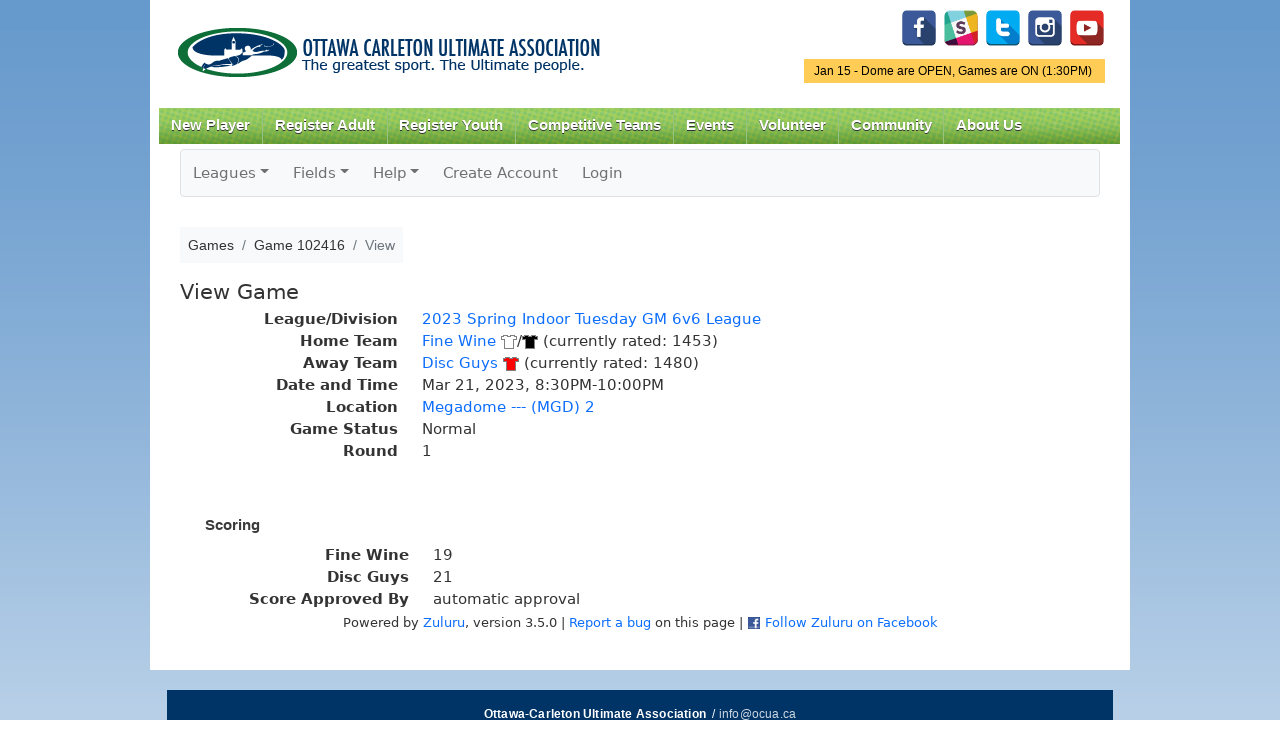

--- FILE ---
content_type: text/html; charset=UTF-8
request_url: https://www.ocua.ca/zuluru/games/view?game=102416
body_size: 26866
content:
<!DOCTYPE html PUBLIC "-//W3C//DTD XHTML+RDFa 1.0//EN"
  "http://www.w3.org/MarkUp/DTD/xhtml-rdfa-1.dtd">
<html xmlns="http://www.w3.org/1999/xhtml" xml:lang="en" version="XHTML+RDFa 1.0" dir="ltr"
  xmlns:content="http://purl.org/rss/1.0/modules/content/"
  xmlns:dc="http://purl.org/dc/terms/"
  xmlns:foaf="http://xmlns.com/foaf/0.1/"
  xmlns:og="http://ogp.me/ns#"
  xmlns:rdfs="http://www.w3.org/2000/01/rdf-schema#"
  xmlns:sioc="http://rdfs.org/sioc/ns#"
  xmlns:sioct="http://rdfs.org/sioc/types#"
  xmlns:skos="http://www.w3.org/2004/02/skos/core#"
  xmlns:xsd="http://www.w3.org/2001/XMLSchema#">

<head profile="http://www.w3.org/1999/xhtml/vocab">
<meta charset="utf-8">
    <meta http-equiv="X-UA-Compatible" content="IE=edge">
    <meta name="viewport" content="width=device-width, initial-scale=1">
  <meta http-equiv="Content-Type" content="text/html; charset=utf-8" />
<meta name="Generator" content="Drupal 7 (http://drupal.org)" />
<link rel="canonical" href="/zuluru/games/view?game=102416" />
<link rel="shortlink" href="/node/7898" />
<meta property="og:image" content="http://www.ocua.ca/images/ocualogo_large.png" />
<link rel="shortcut icon" href="https://www.ocua.ca/sites/all/themes/bartik-plus/images/favicon.ico" type="image/vnd.microsoft.icon" />
  <title>Games &raquo; Game 102416 &raquo; View | OCUA</title>
  <link type="text/css" rel="stylesheet" href="https://www.ocua.ca/sites/default/files/css/css_xE-rWrJf-fncB6ztZfd2huxqgxu4WO-qwma6Xer30m4.css" media="all" />
<link type="text/css" rel="stylesheet" href="https://www.ocua.ca/sites/default/files/css/css_1DWWDE2Oi0IrkXYp0lED7SrY8V4Gx2RNik_H02sPrF8.css" media="all" />
<link type="text/css" rel="stylesheet" href="https://www.ocua.ca/sites/default/files/css/css_T-p00rh1VHcnxoZ0QdQ8S-Oc5COBbU8kvEBvigSgh-8.css" media="all" />
<link type="text/css" rel="stylesheet" href="https://www.ocua.ca/sites/default/files/css/css_oyAl21hr73owTJKVIoPDyrYTjQdjGtTNy_kNHgk6rnU.css" media="all" />
<link type="text/css" rel="stylesheet" href="https://www.ocua.ca/sites/default/files/css/css_2THG1eGiBIizsWFeexsNe1iDifJ00QRS9uSd03rY9co.css" media="print" />

<!--[if lte IE 7]>
<link type="text/css" rel="stylesheet" href="https://www.ocua.ca/sites/all/themes/bartik-plus/css/ie.css?spafni" media="all" />
<![endif]-->

<!--[if IE 6]>
<link type="text/css" rel="stylesheet" href="https://www.ocua.ca/sites/all/themes/bartik-plus/css/ie6.css?spafni" media="all" />
<![endif]-->
  <script type="text/javascript" src="//code.jquery.com/jquery-1.12.4.min.js"></script>
<script type="text/javascript">
<!--//--><![CDATA[//><!--
window.jQuery || document.write("<script src='/sites/all/modules/jquery_update/replace/jquery/1.12/jquery.min.js'>\x3C/script>")
//--><!]]>
</script>
<script type="text/javascript" src="https://www.ocua.ca/sites/default/files/js/js_GOikDsJOX04Aww72M-XK1hkq4qiL_1XgGsRdkL0XlDo.js"></script>
<script type="text/javascript" src="https://www.ocua.ca/sites/default/files/js/js_nxyd1tGNnSYr5A0dqnbeHmAOgJlvZC5rOyKzrri6ZiU.js"></script>
<script type="text/javascript" src="https://www.googletagmanager.com/gtag/js?id=UA-49461503-1"></script>
<script type="text/javascript">
<!--//--><![CDATA[//><!--
window.dataLayer = window.dataLayer || [];function gtag(){dataLayer.push(arguments)};gtag("js", new Date());gtag("set", "developer_id.dMDhkMT", true);gtag("config", "UA-49461503-1", {"groups":"default"});
//--><!]]>
</script>
<script type="text/javascript" src="https://www.ocua.ca/sites/default/files/js/js_jnJe9ufQAon4OsoYNCuLsK8MEuzvGIGKrlkORxsO5YI.js"></script>
<script type="text/javascript">
<!--//--><![CDATA[//><!--
jQuery.extend(Drupal.settings, {"basePath":"\/","pathPrefix":"","setHasJsCookie":0,"ajaxPageState":{"theme":"bartik_plus","theme_token":"IUYuhDGw7NQI9pb0SBobGuRz1wZhKqjni-3f1PYVq2I","js":{"\/\/code.jquery.com\/jquery-1.12.4.min.js":1,"0":1,"misc\/jquery-extend-3.4.0.js":1,"misc\/jquery-html-prefilter-3.5.0-backport.js":1,"misc\/jquery.once.js":1,"misc\/drupal.js":1,"sites\/all\/modules\/jquery_update\/js\/jquery_browser.js":1,"sites\/all\/libraries\/colorbox\/jquery.colorbox-min.js":1,"sites\/all\/modules\/colorbox\/js\/colorbox.js":1,"sites\/all\/modules\/colorbox\/styles\/default\/colorbox_style.js":1,"sites\/all\/modules\/colorbox\/js\/colorbox_load.js":1,"sites\/all\/modules\/views_slideshow_xtra\/views_slideshow_xtra.js":1,"sites\/all\/modules\/google_analytics\/googleanalytics.js":1,"https:\/\/www.googletagmanager.com\/gtag\/js?id=UA-49461503-1":1,"1":1,"sites\/all\/themes\/bartik-plus\/scripts\/superfish.js":1,"sites\/all\/themes\/bartik-plus\/scripts\/bartik_plus.js":1,"sites\/all\/themes\/bartik-plus\/scripts\/responsive.js":1},"css":{"modules\/system\/system.base.css":1,"modules\/system\/system.menus.css":1,"modules\/system\/system.messages.css":1,"modules\/system\/system.theme.css":1,"modules\/book\/book.css":1,"modules\/comment\/comment.css":1,"sites\/all\/modules\/date\/date_repeat_field\/date_repeat_field.css":1,"modules\/field\/theme\/field.css":1,"modules\/node\/node.css":1,"modules\/search\/search.css":1,"modules\/user\/user.css":1,"modules\/forum\/forum.css":1,"sites\/all\/modules\/views\/css\/views.css":1,"sites\/all\/modules\/colorbox\/styles\/default\/colorbox_style.css":1,"sites\/all\/modules\/ctools\/css\/ctools.css":1,"sites\/all\/modules\/views_slideshow_xtra\/views_slideshow_xtra.css":1,"sites\/all\/themes\/bartik\/css\/layout.css":1,"sites\/all\/themes\/bartik\/css\/style.css":1,"sites\/all\/themes\/bartik-plus\/css\/colors.css":1,"sites\/all\/themes\/bartik-plus\/css\/menu_style.css":1,"sites\/all\/themes\/bartik-plus\/css\/local.css":1,"sites\/all\/themes\/bartik-plus\/css\/zuluru.css":1,"sites\/all\/themes\/bartik-plus\/css\/responsive.css":1,"sites\/all\/themes\/bartik\/css\/print.css":1,"sites\/all\/themes\/bartik-plus\/css\/ie.css":1,"sites\/all\/themes\/bartik-plus\/css\/ie6.css":1}},"colorbox":{"opacity":"0.85","current":"{current} of {total}","previous":"\u00ab Prev","next":"Next \u00bb","close":"Close","maxWidth":"98%","maxHeight":"98%","fixed":true,"mobiledetect":true,"mobiledevicewidth":"480px","file_public_path":"\/sites\/default\/files","specificPagesDefaultValue":"admin*\nimagebrowser*\nimg_assist*\nimce*\nnode\/add\/*\nnode\/*\/edit\nprint\/*\nprintpdf\/*\nsystem\/ajax\nsystem\/ajax\/*"},"jcarousel":{"ajaxPath":"\/jcarousel\/ajax\/views"},"googleanalytics":{"account":["UA-49461503-1"],"trackOutbound":1,"trackMailto":1,"trackDownload":1,"trackDownloadExtensions":"7z|aac|arc|arj|asf|asx|avi|bin|csv|doc(x|m)?|dot(x|m)?|exe|flv|gif|gz|gzip|hqx|jar|jpe?g|js|mp(2|3|4|e?g)|mov(ie)?|msi|msp|pdf|phps|png|ppt(x|m)?|pot(x|m)?|pps(x|m)?|ppam|sld(x|m)?|thmx|qtm?|ra(m|r)?|sea|sit|tar|tgz|torrent|txt|wav|wma|wmv|wpd|xls(x|m|b)?|xlt(x|m)|xlam|xml|z|zip","trackColorbox":1}});
//--><!]]>
</script>

<link href="/zuluru/favicon.ico?1599418456" type="image/x-icon" rel="icon"/><link href="/zuluru/favicon.ico?1599418456" type="image/x-icon" rel="shortcut icon"/><meta name="author" content="Zuluru, https://zuluru.org/"/><meta name="viewport" content="width=device-width, initial-scale=1"/>

	<link rel="stylesheet" href="https://code.jquery.com/ui/1.10.3/themes/redmond/jquery-ui.css"/>
	<link rel="stylesheet" href="https://www.ocua.ca/zuluru/bootstrap_u_i/css/bootstrap.min.css?1740609322"/>
	<link rel="stylesheet" href="https://www.ocua.ca/zuluru/bootstrap_u_i/font/bootstrap-icons.css?1740609322"/>
	<link rel="stylesheet" href="https://www.ocua.ca/zuluru/bootstrap_u_i/font/bootstrap-icon-sizes.css?1740609322"/>

	<link rel="stylesheet" href="https://www.zuluru.net/cdn/3.5/css/zuluru/layout.css"/>
	<link rel="stylesheet" href="https://www.zuluru.net/cdn/3.5/css/zuluru/look.css"/>
	<link rel="stylesheet" href="https://www.zuluru.net/cdn/3.5/css/pace/themes/pace-theme-minimal.css"/>



	<link rel="stylesheet" href="https://www.ocua.ca/zuluru/css/ocua.css?v20"/>
<!--[if lt IE 9]>
	<script src="https://oss.maxcdn.com/html5shiv/3.7.2/html5shiv.min.js"></script>
	<script src="https://oss.maxcdn.com/respond/1.4.2/respond.min.js"></script>
<![endif]-->

</head>
<body class="html not-front not-logged-in no-sidebars page-node page-node- page-node-7898 node-type-page" >
  <div id="skip-link">
    <a href="#main-content" class="element-invisible element-focusable">Skip to main content</a>
  </div>
    
<script type="text/javascript">
jQuery(document).ready(function() {
	if (jQuery('#block-block-5').length > 0) {
		var dayOfWeek = jQuery('#block-block-5 h2').html();
		var status = jQuery('#block-block-5 .content p:first').html();
		if (status.toLowerCase().indexOf(' on') > -1) {
			// Games are on
			jQuery('#gameonoff').html(dayOfWeek + ' - ' + status);
			jQuery('#gameonoff').show();
			jQuery('#gameonoff').addClass('on');
		} else if (status.toLowerCase().indexOf(' off')) {
			// Games are off
			jQuery('#gameonoff').html(dayOfWeek + ' - ' + status);
			jQuery('#gameonoff').show();
			jQuery('#gameonoff').addClass('off');
		}
		// If they are neither on nor off, do not display anything (because there is nothing worth displaying)
	}

	// LOGIN FORM

	// Reposition form elements
	jQuery('#top-login-form').append(jQuery('#top-login-form .item-list'));
	jQuery('#top-login-form .item-list .last').show();

	// Add username and password placeholders to username and password fields

	//  Username
	jQuery('#top-login-form #edit-name').val('username');
	jQuery('#top-login-form #edit-name').css('color','#999');
	jQuery('#top-login-form #edit-name').focus(function() {
		if (jQuery(this).val() == 'username') {
			jQuery(this).val('');
			jQuery(this).css('color','#000');
		} else if (jQuery(this).val() == '') {
			jQuery(this).val('username');
			jQuery(this).css('color','#999');
		}
	});
	jQuery('#top-login-form #edit-name').blur(function() {
		if (jQuery(this).val() == 'username') {
			jQuery(this).val('');
			jQuery(this).css('color','#000');
		} else if (jQuery(this).val() == '') {
			jQuery(this).val('username');
			jQuery(this).css('color','#999');
		}
	});

	// Password
	jQuery('#top-login-form #edit-pass').css('background','url(/sites/all/themes/bartik/images/password-field-bg.jpg) 4px 4px no-repeat #fff');
	jQuery('#top-login-form #edit-pass').focus(function() {
		jQuery('#top-login-form #edit-pass').css('background','#fff');
	});
	jQuery('#top-login-form #edit-pass').blur(function() {
		if (jQuery(this).val() == '') {
			jQuery('#top-login-form #edit-pass').css('background','url(/sites/all/themes/bartik/images/password-field-bg.jpg) 4px 4px no-repeat #fff');
		}
	});

	// Toggle show/hide login form
	jQuery('#top-login-button').click(function() {
		if (jQuery('#top-login-form').is(':hidden')) {
			jQuery('#top-login-form').slideDown('fast');
		} else {
			jQuery('#top-login-form').slideUp('fast');
		}
		return false;
	});

	// Show login form by default if login errors
	if (jQuery('#messages').length > 0) { 
		var messagesHtml = jQuery('#messages').html();
		if (messagesHtml.toLowerCase().indexOf('password') > -1) {
			jQuery('#top-login-form').show();
		}
	}

});

function getInternetExplorerVersion()
// Returns the version of Internet Explorer or a -1
// (indicating the use of another browser).
{
  var rv = -1; // Return value assumes failure.
  if (navigator.appName == 'Microsoft Internet Explorer')
  {
    var ua = navigator.userAgent;
    var re  = new RegExp("MSIE ([0-9]{1,}[\.0-9]{0,})");
    if (re.exec(ua) != null)
      rv = parseFloat( RegExp.$1 );
  }
  return rv;
}

// Frame resize function
function autoResize(id){

	if (getInternetExplorerVersion() > -1 && getInternetExplorerVersion() < 8) {

		// ie7 - do not style iframe

	} else {

		var cssLink = document.createElement("link");
		cssLink.href = "/sites/all/themes/bartik-plus/css/iframe.css"; 
		cssLink.rel = "stylesheet"; 
		cssLink.type = "text/css"; 

		//frames[id].document.body.appendChild(cssLink);

	}

	var newheight;

	newheight = document.getElementById(id).contentWindow.document.body.scrollHeight;
	document.getElementById(id).style.height = (newheight) + "px";

}
</script>

<div id="page-wrapper"><div id="page">

  <div id="header" class="without-secondary-menu"><div class="section clearfix">

          <a href="/" title="Home" rel="home" id="logo">
        <img src="https://www.ocua.ca/sites/all/themes/bartik-plus/logo.png" alt="Home" />
      </a>
    
      <div class="region region-header">
    <div id="block-block-14" class="block block-block pull-right-desktop tight-top-desktop">

    
  <div class="content">
    <p id="social-media-icons"><a href="https://www.facebook.com/OttawaUltimate/" id="Facebook" target="_blank" title="Facebook"><img alt="" src="/system/files/u5750/facebook-128.png" style="width: 36px; height: 36px;" /></a>  <a href="https://www.ocua.ca/Slack" target="_blank" title="Slack"><img alt="" src="/system/files/u5750/Untitled-6-01.png" style="width: 36px; height: 36px;" /></a>  <a href="https://twitter.com/ocua" target="_blank" title="Twitter"><img alt="" src="/system/files/u5750/if_twitter_letter_328078.png" style="width: 36px; height: 36px;" /></a>  <a href="https://www.instagram.com/ottawa_ultimate/" target="_blank"><img alt="" src="/system/files/u5750/if_instagram_328040.png" style="width: 36px; height: 36px;" /></a>  <a href="http://www.youtube.com/channel/UCOzAroTbhwd6IvFQBXyxMBQ" target="_blank" title="YouTube"><img alt="" src="/system/files/u5750/if_youtube-1_2199880.png" style="width: 36px; height: 36px;" /></a></p>
  </div>
</div>
<div id="block-block-5" class="block block-block">

    <h2 class="element-invisible">Game Status.</h2>
  
  <div class="content">
    <p>Jan 15 - Dome are OPEN, Games are ON (1:30PM) </p>
  </div>
</div>
  </div>

          <div id="main-menu" class="navigation">
        <div id="main-menu-links"><ul class="menu clearfix"><li class="first expanded"><a href="/new-players" class="mobile-include">New Player</a><ul class="menu clearfix"><li class="first leaf"><a href="/how-to-play">How to Play Ultimate</a></li>
<li class="leaf"><a href="/Find-a-Team">Find a Team</a></li>
<li class="leaf"><a href="/Membership">Annual Membership</a></li>
<li class="collapsed"><a href="https://www.ocua.ca/clinics">Learn to Play Clinics</a></li>
<li class="leaf"><a href="https://docs.google.com/forms/d/1DfLo9B9b8L5_Q1GnQeGnAUxxi6Xu_ZRN2xIoXCSKGpw/viewform?edit_requested=true">Non-Member Sub Form</a></li>
<li class="last leaf"><a href="/Ultimate-Happenings-Newsletter">Subscribe to Newsletter</a></li>
</ul></li>
<li class="expanded"><a href="https://www.ocua.ca/Winter_Adult_League" class="mobile-include">Register Adult</a><ul class="menu clearfix"><li class="first leaf"><a href="https://www.ocua.ca/Winter_Adult_League">Winter Leagues</a></li>
<li class="leaf"><a href="https://www.ocua.ca/adult-summer-leagues">Summer Leagues</a></li>
<li class="last leaf"><a href="https://www.ocua.ca/2025_Fall_Ultimate_Adult">Fall Leagues</a></li>
</ul></li>
<li class="expanded"><a href="https://www.ocua.ca/2025-2026_WinterIndoor_Ultimate_Youth" class="mobile-include">Register Youth</a><ul class="menu clearfix"><li class="first leaf"><a href="https://www.ocua.ca/2025-2026_WinterIndoor_Ultimate_Youth">Winter Programs</a></li>
<li class="leaf"><a href="https://www.ocua.ca/2025_Fall_Ultimate_Youth">Fall Programs</a></li>
<li class="leaf"><a href="https://www.ocua.ca/youth_summer-programs">Summer Programs</a></li>
<li class="leaf"><a href="https://www.ocua.ca/node/11954">Summer Camps</a></li>
<li class="leaf"><a href="https://www.ocua.ca/youth_school-ultimate">School Programs</a></li>
<li class="last leaf"><a href="https://www.ocua.ca/youth_spring-indoor">Spring Indoor Programs</a></li>
</ul></li>
<li class="leaf"><a href="/Competitive-Alliance" class="mobile-include">Competitive Teams</a></li>
<li class="expanded"><a href="/important-dates" title="Important Dates" class="mobile-include">Events</a><ul class="menu clearfix"><li class="first leaf"><a href="https://www.ocua.ca/Nominations2025">Nominations 2025</a></li>
<li class="last leaf"><a href="/playoffs">Summer League Playoffs</a></li>
</ul></li>
<li class="expanded"><a href="/volunteer" title="Get Involved!" class="mobile-include">Volunteer</a></li>
<li class="expanded"><a href="/Community" class="mobile-include">Community</a><ul class="menu clearfix"><li class="first leaf"><a href="/forum" title="OCUA Discussion Forums" class="mobile-include">Forum</a></li>
<li class="leaf"><a href="/SafeSport">Safe Sport</a></li>
<li class="leaf"><a href="https://www.ocua.ca/FACESofOCUA">FACES of OCUA</a></li>
<li class="leaf"><a href="https://www.ocua.ca/Team_Of_The_Week">Team Of The Week</a></li>
<li class="leaf"><a href="/GenderEquity">Gender Equity</a></li>
<li class="last leaf"><a href="/TruthReconciliation">Truth &amp; Reconciliation</a></li>
</ul></li>
<li class="last expanded"><a href="/About-Us" class="mobile-include">About Us</a><ul class="menu clearfix"><li class="first collapsed"><a href="/about-OCUA">Mission and History</a></li>
<li class="collapsed"><a href="/partners">Partners</a></li>
<li class="leaf"><a href="/ultimate-hall-of-fame">Trophies and Hall of Fame</a></li>
<li class="collapsed"><a href="/board-of-directors">Board of Directors</a></li>
<li class="collapsed"><a href="/contact-us" title="Contact Us" class="mobile-include">Contact Staff</a></li>
<li class="leaf"><a href="https://www.ocua.ca/coordinators-convenors-coaches">Coordinators+Convenors</a></li>
<li class="last expanded"><a href="/rules_policies" class="mobile-include">Rules &amp; Policies</a><ul class="menu clearfix"><li class="first collapsed"><a href="/the-rules">The Rules</a></li>
<li class="leaf"><a href="/sotg">Spirit of the Game</a></li>
<li class="leaf"><a href="/bylaws-and-policies">Bylaws and Policies</a></li>
<li class="leaf"><a href="/Game-Call-Explanation">Game Call - How&#039;s it made?</a></li>
<li class="leaf"><a href="https://www.ocua.ca/incident-report">Incident Report</a></li>
<li class="last leaf"><a href="/CovidResouceHub">COVID Resource Hub</a></li>
</ul></li>
</ul></li>
</ul></div>      </div> <!-- /#main-menu -->
    
    
  </div></div> <!-- /.section, /#header -->

  
  
  <div id="main-wrapper" class="clearfix"><div id="main" class="clearfix">

    

    
    <div id="content" class="column"><div class="section">
            <a id="main-content"></a>
                    <h1 class="title" id="page-title">
          Games &raquo; Game 102416 &raquo; View        </h1>
        
        
            
            <div id="breadcrumb"><h2 class="element-invisible">You are here</h2><div class="breadcrumb"><a href="/">Home</a></div>       &raquo; Games &raquo; Game 102416 &raquo; View      </div>
        
                    <div class="tabs">
                  </div>
                          <div class="region region-content">
    <div id="block-system-main" class="block block-system">

    
  <div class="content">
    <div id="node-7898" class="node node-page node-full clearfix" about="/zuluru/games/view?game=102416" typeof="foaf:Document">

      <span property="dc:title" content="Games &raquo; Game 102416 &raquo; View" class="rdf-meta element-hidden"></span><span property="sioc:num_replies" content="0" datatype="xsd:integer" class="rdf-meta element-hidden"></span>
  
  <div class="content clearfix">
    <div class="field field-name-body field-type-text-with-summary field-label-hidden"><div class="field-items"><div class="field-item even" property="content:encoded">
<div class="zuluru"><nav class="navbar navbar-expand-md navbar-light bg-light border rounded p-0 mb-3">
	<div class="container-fluid justify-content-end justify-content-md-start p-0">
		<span class="navbar-text d-md-none p-2">Zuluru Menu</span>
        <button type="button" class="navbar-toggler" data-bs-toggle="collapse" data-bs-target="#zuluru-top-menu-collapse" aria-controls="zuluru-top-menu-collapse" aria-expanded="false" aria-label="Toggle navigation">
            <span class="navbar-toggler-icon"></span>
        </button>
		<div class="collapse navbar-collapse" id="zuluru-top-menu-collapse">
			<ul class="navbar-nav flex-wrap"><li class="nav-item dropdown"><a href="#" class="nav-link dropdown-toggle" id="navbarLeagues" data-bs-toggle="dropdown" role="button" aria-expanded="false">Leagues</a><ul class="dropdown-menu" aria-labelledby="navbarLeagues"><li><a href="/zuluru/leagues/index" class="dropdown-item">List</a></li>
</ul></li>
<li class="nav-item dropdown"><a href="#" class="nav-link dropdown-toggle" id="navbarFields" data-bs-toggle="dropdown" role="button" aria-expanded="false">Fields</a><ul class="dropdown-menu" aria-labelledby="navbarFields"><li><a href="/zuluru/facilities" class="dropdown-item">List</a></li>
<li><a href="/zuluru/maps" target="map" class="dropdown-item">Map of All Fields</a></li>
</ul></li>
<li class="nav-item dropdown"><a href="/zuluru/help" class="nav-link dropdown-toggle" id="navbarHelp" data-bs-toggle="dropdown" role="button" aria-expanded="false">Help</a><ul class="dropdown-menu" aria-labelledby="navbarHelp"><li><a href="/zuluru/help" class="dropdown-item">Help Index</a></li>
<li><a href="/zuluru/help/guide/new_user" class="dropdown-item">New Users</a></li>
<li><a href="/zuluru/help/guide/advanced" class="dropdown-item">Advanced Users</a></li>
<li><a href="/zuluru/help/guide/captain" class="dropdown-item">Coaches/Captains</a></li>
<li><a href="/zuluru/all/credits" class="dropdown-item">Credits</a></li>
</ul></li>
<li class="nav-item"><a href="/zuluru/users/create_account" class="nav-link">Create Account</a></li>
<li class="nav-item"><a href="https://www.ocua.ca/user/login" class="nav-link">Login</a></li>
</ul>
		</div>
	</div>
</nav>
<nav aria-label="breadcrumb"><ol class="breadcrumb bg-light p-2"><li class="breadcrumb-item"><span>Games</span></li><li class="breadcrumb-item"><span>Game 102416</span></li><li class="breadcrumb-item active" aria-current="page"><span>View</span></li></ol></nav><span class="session-options" style="float: right;"></span><div style="clear:both;"></div>
<div class="games view">
	<h2>View Game</h2>
	<dl class="row">
		<dt class="col-sm-3 text-end">League/Division</dt>
		<dd class="col-sm-9 mb-0"><a href="/zuluru/leagues/view?league=920" id="divisions_division_1515" class="trigger">2023 Spring Indoor Tuesday GM 6v6 League</a></dd>
		<dt class="col-sm-3 text-end">Home Team</dt>
		<dd class="col-sm-9 mb-0"><a href="/zuluru/teams/view?team=12876" id="teams_team_12876" class="trigger">Fine Wine</a> <span title="Shirt Colour: White or Black" style="white-space: nowrap;"><img src="https://www.zuluru.net/cdn/3.5/img/shirts/white.png" alt=""/>/<img src="https://www.zuluru.net/cdn/3.5/img/shirts/black.png" alt=""/></span> (currently rated: 1453)</dd>
		<dt class="col-sm-3 text-end">Away Team</dt>
		<dd class="col-sm-9 mb-0"><a href="/zuluru/teams/view?team=12878" id="teams_team_12878" class="trigger">Disc Guys</a> <span title="Shirt Colour: red" style="white-space: nowrap;"><img src="https://www.zuluru.net/cdn/3.5/img/shirts/red.png" alt=""/></span> (currently rated: 1480)</dd>
		<dt class="col-sm-3 text-end">Date and Time</dt>
		<dd class="col-sm-9 mb-0">Mar 21, 2023, 8:30PM-10:00PM</dd>
		<dt class="col-sm-3 text-end">Location</dt>
		<dd class="col-sm-9 mb-0"><a href="/zuluru/facilities/view?facility=244" id="fields_field_304" class="trigger">Megadome --- (MGD) 2</a></dd>
		<dt class="col-sm-3 text-end">Game Status</dt>
		<dd class="col-sm-9 mb-0">Normal</dd>
		<dt class="col-sm-3 text-end">Round</dt>
		<dd class="col-sm-9 mb-0">1</dd>
	</dl>


	<fieldset class="clear-float">
		<legend>Scoring</legend>
		<dl class="row">
			<dt class="col-sm-3 text-end">Fine Wine</dt>
			<dd class="col-sm-9 mb-0">19</dd>
			<dt class="col-sm-3 text-end">Disc Guys</dt>
			<dd class="col-sm-9 mb-0">21</dd>
			<dt class="col-sm-3 text-end">Score Approved By</dt>
			<dd class="col-sm-9 mb-0">automatic approval</dd>
		</dl>

	</fieldset>


</div>
<footer class="clearfix">
	<p class="small text-center">Powered by <a href="https://www.zuluru.org/">Zuluru</a>, version 3.5.0 | <a href="mailto:webmaster@ocua.ca?subject=Zuluru%20Bug&amp;body=I found a bug in https://www.ocua.ca/zuluru/games/view?game=102416">Report a bug</a> on this page | <a href="https://facebook.com/Zuluru" target="facebook"><img src="https://www.zuluru.net/cdn/3.5/img/facebook.png" alt=""/></a> <a href="https://facebook.com/Zuluru" target="facebook">Follow Zuluru on Facebook</a></p>
</footer>
</div>
<script>
paceOptions = {
	startOnPageLoad: false,
	ajax: {
		trackMethods: ['GET', 'POST']
	}
};
</script>
	<script src="https://www.zuluru.net/cdn/3.5/js/pace.min.js"></script>

	<script src="https://code.jquery.com/ui/1.10.3/jquery-ui.js"></script>
<script>
zjQuery = jQuery.noConflict();
zjQuery.widget.bridge("uitooltip", zjQuery.ui.tooltip);
zjQuery.widget.bridge("uibutton", zjQuery.ui.button);
</script><link rel="stylesheet" href="https://cdn.ckeditor.com/ckeditor5/44.1.0/ckeditor5.css" crossorigin="anonymous"/><script>const LICENSE_KEY = 'eyJhbGciOiJFUzI1NiJ9.[base64].GBK5169IZgtAKLoL9G0-1AszPUqHxdRUUUR4Va5XuE7yu7nAa_3cggfCJJiSdhYLWKoLdhPMOskAl16ATHHnew';</script><script src="https://cdn.ckeditor.com/ckeditor5/44.1.0/ckeditor5.umd.js" crossorigin="anonymous"></script>
	<script src="https://www.zuluru.net/cdn/3.5/js/ckeditor.js"></script>

	<script src="https://www.ocua.ca/zuluru/bootstrap_u_i/js/popper.min.js?1740609323"></script>
	<script src="https://www.ocua.ca/zuluru/bootstrap_u_i/js/bootstrap.min.js?1740609322"></script>
<script>var zuluru_img_path = 'https://www.zuluru.net/cdn/3.5/img/';
var zuluru_spinner = '<img src="https://www.zuluru.net/cdn/3.5/img/spinner.gif" alt=""/>';
var zuluru_popup = '<img src="https://www.zuluru.net/cdn/3.5/img/popup_16.png" class="tooltip_toggle" alt=""/>';
var zuluru_base = '/zuluru/';
var zuluru_mobile = false;
var zuluru_save = 'Save';
var zuluru_cancel = 'Cancel';
var zuluru_close = 'Close';
var zuluru_open_help = 'Open this help page in a new window';
var zuluru_csrf_token = '';</script>
	<script src="https://www.zuluru.net/cdn/3.5/js/zuluru.js"></script>



</div></div></div>  </div>

  
  
</div>
  </div>
</div>
  </div>
      
    </div></div> <!-- /.section, /#content -->

    
  </div></div> <!-- /#main, /#main-wrapper -->

  
  <div id="footer-wrapper"><div class="section">

    
          <div id="footer" class="clearfix">
          <div class="region region-footer">
    <div id="block-block-1" class="block block-block">

    
  <div class="content">
    <p><strong>Ottawa-Carleton Ultimate Association</strong>  / <a href="mailto:info@ocua.ca">info@ocua.ca</a></p>
  </div>
</div>
  </div>
      </div> <!-- /#footer -->
    
  </div></div> <!-- /.section, /#footer-wrapper -->

</div></div> <!-- /#page, /#page-wrapper -->
  </body>
</html>
